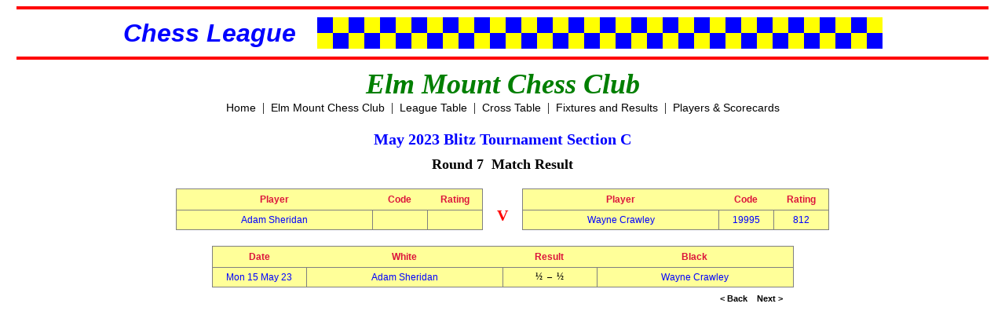

--- FILE ---
content_type: text/html; charset=UTF-8
request_url: https://chessleague.net/chessorg/elm_mount/rr_match.php?org=3&rrid=3&fid=61
body_size: 765
content:
<!DOCTYPE html>
<html lang="en">
<head>
<meta charset="UTF-8">
<meta name="description" content="Chess League is a comprehensive online league management system for controlling and managing chess leagues. Chess League provides an
	online Match Results Service. When results are verified, website is automatically updated with league, cross and fixture tables as well as full team and player records.
	Chess League also has the functionality to download results to text files or Excel, to enable transmission of results to national organisations or rating agencies
	for rating purposes.">
<meta name="keywords" content="Chess, Chess League, Chess Software, Chess League Software, League Software, Chess Results, Chess Match Results, Match Results, Match Results Service">
<title>Chess League</title>
<link href="/css/CLStyle2.css" rel="stylesheet" type="text/css">
</head>
<body>
<div class="logocl">Chess League&nbsp;&nbsp;&nbsp;<img src="/images/LogoCL.png" alt="Chess League Logo" width="720" height="40"></div><div class="sf">&nbsp;</div><div class="lcu">Elm Mount Chess Club</div><div class="textc"><a href="/index.php">Home</a>&nbsp;&nbsp;|&nbsp;&nbsp;<a href="index.php?org=3">Elm Mount Chess Club</a>&nbsp;&nbsp;|&nbsp;&nbsp;<a href="rr_table.php?org=3&rrid=3">League Table</a>&nbsp;&nbsp;|&nbsp;&nbsp;<a href="rr_cross.php?org=3&rrid=3">Cross Table</a>&nbsp;&nbsp;|&nbsp;&nbsp;<a href="rr_fixtures.php?org=3&rrid=3">Fixtures and Results</a>&nbsp;&nbsp;|&nbsp;&nbsp;<a href="rr_playerlist.php?org=3&rrid=3">Players & Scorecards</a></div><div style="margin-top:20px"></div><div class="f_25">May 2023 Blitz Tournament Section C</div><div class="h_1"></div><div class="f_18vb">Round 7&nbsp;&nbsp;Match Result</div><div class="h_2"></div><div class="mza textc"><div class="ib2"><table class="grid3"><colgroup><col class="col250"><col class="col70"><col class="col70"></colgroup><tr class="head"><th>Player</th><th>Code</th><th>Rating</th></tr><tr><td class="fixres"><a href="rr_player.php?org=3&rrid=3&pid=55">Adam Sheridan</a></td><td class="ratecode"></td><td class="ratecode"></td></tr></table></div><div class="ib0 col50 f_12 textc"><br>V</div><div class="ib2"><table class="grid3"><colgroup><col class="col250"><col class="col70"><col class="col70"></colgroup><tr class="head"><th>Player</th><th>Code</th><th>Rating</th></tr><tr><td class="fixres"><a href="rr_player.php?org=3&rrid=3&pid=42">Wayne Crawley</a></td><td class="ratecode">19995</td><td class="ratecode">812</td></tr></table></div></div><div class="h_2"></div><table class="grid3"><colgroup><col class="col120"><col class="col250"><col class="col120"><col class="col250"></colgroup><tr class="head2"><th>Date</th><th>White</th><th>Result</th><th>Black</th></tr><tr><td class="ratecode">Mon 15 May 23</td><td class="ratecode">Adam Sheridan</td><td class="f_12vb">&frac12;&nbsp;&nbsp;&#8211;&nbsp;&nbsp;&frac12;</td><td class="ratecode">Wayne Crawley</td></tr></table><table class="tlink" style="width: 740px;"><tr><td></td><td class="next"><a href="rr_match.php?org=3&rrid=3&fid=60">&lt; Back</a></td><td class="next"><a href="rr_match.php?org=3&rrid=3&fid=62">Next &gt;</a></td></tr></table><div style="margin-top:100px"></div>
</body>
</html>